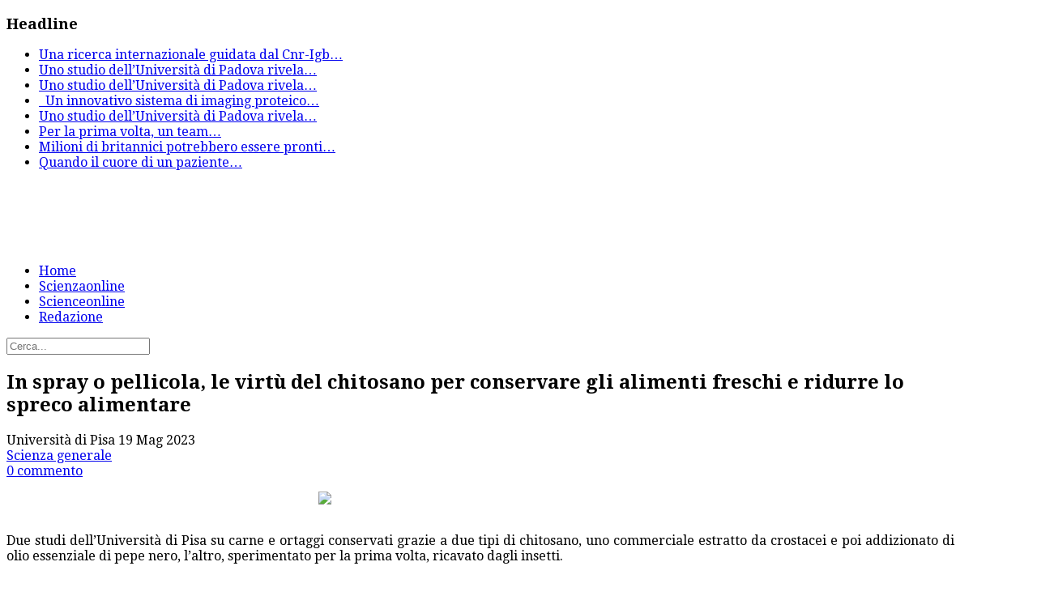

--- FILE ---
content_type: text/html; charset=utf-8
request_url: https://www.scienzeonline.net/scienza-generale/item/4095-in-spray-o-pellicola,-le-virt%EF%BF%BD%EF%BF%BD-del-chitosano-per-conservare-gli-alimenti-freschi-e-ridurre-lo-spreco-alimentare.html
body_size: 12424
content:
<!DOCTYPE html>
<!--[if lt IE 7]>      <html class="no-js lt-ie9 lt-ie8 lt-ie7"  lang="it-it"> <![endif]-->
<!--[if IE 7]>         <html class="no-js lt-ie9 lt-ie8"  lang="it-it"> <![endif]-->
<!--[if IE 8]>         <html class="no-js lt-ie9"  lang="it-it"> <![endif]-->
<!--[if gt IE 8]><!--> <html class="no-js" lang="it-it"> <!--<![endif]-->
    <head>
        <meta http-equiv="X-UA-Compatible" content="IE=edge,chrome=1">
        <base href="https://www.scienzeonline.net/scienza-generale/item/4095-in-spray-o-pellicola,-le-virt%EF%BF%BD%EF%BF%BD-del-chitosano-per-conservare-gli-alimenti-freschi-e-ridurre-lo-spreco-alimentare.html" />
	<meta http-equiv="content-type" content="text/html; charset=utf-8" />
	<meta name="robots" content="max-image-preview:large" />
	<meta name="author" content="Università di Pisa" />
	<meta name="twitter:card" content="summary" />
	<meta name="twitter:title" content="In spray o pellicola, le virtù del chitosano per conservare gli alimenti freschi e ridurre lo spreco alimentare" />
	<meta name="twitter:description" content="Due studi dell’Università di Pisa su carne e ortaggi conservati grazie a due tipi di chitosano, uno commerciale estratto da crostacei e poi addizionato di olio essenziale di pepe nero, l’altro, sperim..." />
	<meta name="viewport" content="width=device-width, initial-scale=1.0" />
	<meta name="description" content="Due studi dell’Università di Pisa su carne e ortaggi conservati grazie a due tipi di chitosano, uno commerciale estratto da crostacei e poi addizionat..." />
	<meta name="generator" content="Joomla! - Open Source Content Management" />
	<title>In spray o pellicola, le virtù del chitosano per conservare gli alimenti freschi e ridurre lo spreco alimentare</title>
	<link href="/scienza-generale/item/4095-in-spray-o-pellicola,-le-virtù-del-chitosano-per-conservare-gli-alimenti-freschi-e-ridurre-lo-spreco-alimentare.html" rel="canonical" />
	<link href="/templates/ts_newsline/favicon.ico" rel="shortcut icon" type="image/vnd.microsoft.icon" />
	<link href="https://cdnjs.cloudflare.com/ajax/libs/magnific-popup.js/1.1.0/magnific-popup.min.css" rel="stylesheet" type="text/css" />
	<link href="https://cdnjs.cloudflare.com/ajax/libs/simple-line-icons/2.4.1/css/simple-line-icons.min.css" rel="stylesheet" type="text/css" />
	<link href="/templates/ts_newsline/css/k2.css?v=2.15" rel="stylesheet" type="text/css" />
	<link href="https://www.scienzeonline.net//plugins/content/bt_socialshare/assets/bt_socialshare.css" rel="stylesheet" type="text/css" />
	<link href="/templates/ts_newsline/css/bootstrap.min.css" rel="stylesheet" type="text/css" />
	<link href="/templates/ts_newsline/css/bootstrap-responsive.min.css" rel="stylesheet" type="text/css" />
	<link href="/templates/ts_newsline/css/font-awesome.css" rel="stylesheet" type="text/css" />
	<link href="//fonts.googleapis.com/css?family=Droid+Serif:400,700" rel="stylesheet" type="text/css" />
	<link href="/templates/ts_newsline/css/mobile-menu.css" rel="stylesheet" type="text/css" />
	<link href="/templates/ts_newsline/css/template.css" rel="stylesheet" type="text/css" />
	<link href="/templates/ts_newsline/css/presets/preset2.css" rel="stylesheet" type="text/css" />
	<link href="/modules/mod_news_show_sp2/assets/css/mod_news_show_sp2.css" rel="stylesheet" type="text/css" />
	<link href="/media/com_acymailing/css/module_default.css?v=1469717086" rel="stylesheet" type="text/css" />
	<link href="/components/com_roksprocket/layouts/headlines/themes/default/headlines.css" rel="stylesheet" type="text/css" />
	<style type="text/css">

                        /* K2 - Magnific Popup Overrides */
                        .mfp-iframe-holder {padding:10px;}
                        .mfp-iframe-holder .mfp-content {max-width:100%;width:100%;height:100%;}
                        .mfp-iframe-scaler iframe {background:#fff;padding:10px;box-sizing:border-box;box-shadow:none;}
                    .container{max-width:1170px}body, p{font-family:'Droid Serif';}h1, h2, h3, h4{font-family:'Droid Serif';}
#sp-header-wrapper{padding: 0 !important; }

#sp-menu-wrapper{padding: 0 !important; }

#sp-main-body-wrapper{background: rgba(246, 180, 74, 0) !important; padding: 0 !important; }

#sp-header-wrapper{padding: 0 !important; }

#sp-menu-wrapper{padding: 0 !important; }

#sp-main-body-wrapper{background: rgba(246, 180, 74, 0) !important; padding: 0 !important; }

#sp-header-wrapper{padding: 0 !important; }

#sp-menu-wrapper{padding: 0 !important; }

#sp-main-body-wrapper{background: rgba(246, 180, 74, 0) !important; padding: 0 !important; }

#sp-bottom-wrapper{padding: 0 !important; }

#sp-footer-wrapper{padding: 0 !important; }

	</style>
	<script type="application/json" class="joomla-script-options new">{"csrf.token":"a38d78bb37ef1880243f1f8606f5da07","system.paths":{"root":"","base":""}}</script>
	<script src="/media/jui/js/jquery.min.js?d367a1ce012aadfee02246b9ead8b7c2" type="text/javascript"></script>
	<script src="/media/jui/js/jquery-noconflict.js?d367a1ce012aadfee02246b9ead8b7c2" type="text/javascript"></script>
	<script src="/media/jui/js/jquery-migrate.min.js?d367a1ce012aadfee02246b9ead8b7c2" type="text/javascript"></script>
	<script src="https://cdnjs.cloudflare.com/ajax/libs/magnific-popup.js/1.1.0/jquery.magnific-popup.min.js" type="text/javascript"></script>
	<script src="/media/k2/assets/js/k2.frontend.js?v=2.15&sitepath=/" type="text/javascript"></script>
	<script src="https://www.google.com/recaptcha/api.js?onload=onK2RecaptchaLoaded&render=explicit" type="text/javascript"></script>
	<script src="/plugins/system/helix/js/jquery-noconflict.js" type="text/javascript"></script>
	<script src="/media/jui/js/bootstrap.min.js?d367a1ce012aadfee02246b9ead8b7c2" type="text/javascript"></script>
	<script src="/plugins/system/helix/js/modernizr-2.6.2.min.js" type="text/javascript"></script>
	<script src="/plugins/system/helix/js/helix.core.js" type="text/javascript"></script>
	<script src="/plugins/system/helix/js/menu.js" type="text/javascript"></script>
	<script src="/templates/ts_newsline/js/main.js" type="text/javascript"></script>
	<script src="/templates/ts_newsline/js/jquery.placeholder.js" type="text/javascript"></script>
	<script src="/media/com_acymailing/js/acymailing_module.js?v=550" type="text/javascript" async="async"></script>
	<script src="/media/system/js/mootools-core.js?d367a1ce012aadfee02246b9ead8b7c2" type="text/javascript"></script>
	<script src="/media/system/js/core.js?d367a1ce012aadfee02246b9ead8b7c2" type="text/javascript"></script>
	<script src="/components/com_roksprocket/assets/js/mootools-mobile.js" type="text/javascript"></script>
	<script src="/components/com_roksprocket/assets/js/rokmediaqueries.js" type="text/javascript"></script>
	<script src="/components/com_roksprocket/assets/js/roksprocket.js" type="text/javascript"></script>
	<script src="/components/com_roksprocket/layouts/headlines/themes/default/headlines.js" type="text/javascript"></script>
	<script type="text/javascript">

                                function onK2RecaptchaLoaded() {
                                    grecaptcha.render("recaptcha", {
                                        "sitekey": "nicola@2017",
                                        "theme": "light"
                                    });
                                }
                            spnoConflict(function($){

					function mainmenu() {
						$('.sp-menu').spmenu({
							startLevel: 0,
							direction: 'ltr',
							initOffset: {
								x: 0,
								y: 0
							},
							subOffset: {
								x: 0,
								y: 10
							},
							center: 0
						});
			}

			mainmenu();

			$(window).on('resize',function(){
				mainmenu();
			});


			});	if(typeof acymailing == 'undefined'){
					var acymailing = Array();
				}
				acymailing['NAMECAPTION'] = 'Name';
				acymailing['NAME_MISSING'] = 'Please enter your name';
				acymailing['EMAILCAPTION'] = 'E-mail';
				acymailing['VALID_EMAIL'] = 'Please enter a valid e-mail address';
				acymailing['ACCEPT_TERMS'] = 'Please check the Terms and Conditions';
				acymailing['CAPTCHA_MISSING'] = 'The captcha is invalid, please try again';
				acymailing['NO_LIST_SELECTED'] = 'Please select the lists you want to subscribe to';
		if (typeof RokSprocket == 'undefined') RokSprocket = {};
Object.merge(RokSprocket, {
	SiteURL: 'https://www.scienzeonline.net/',
	CurrentURL: 'https://www.scienzeonline.net/',
	AjaxURL: 'https://www.scienzeonline.net/index.php?option=com_roksprocket&amp;task=ajax&amp;format=raw&amp;ItemId=332'
});
window.addEvent('domready', function(){
		RokSprocket.instances.headlines = new RokSprocket.Headlines();
});
window.addEvent('domready', function(){
	RokSprocket.instances.headlines.attach(168, '{"accordion":1,"autoplay":"1","delay":"5"}');
});
window.addEvent('load', function(){
   var overridden = false;
   if (!overridden && window.G5 && window.G5.offcanvas){
       var mod = document.getElement('[data-headlines="168"]');
       mod.addEvents({
           touchstart: function(){ window.G5.offcanvas.detach(); },
           touchend: function(){ window.G5.offcanvas.attach(); }
       });
       overridden = true;
   };
});

	</script>
	<script type="application/x-k2-headers">
{"Last-Modified": "Thu, 18 May 2023 14:46:56 GMT", "ETag": "09698a387446ba44955d445d2a0fb077"}
	</script>
	<script type="application/ld+json">

                {
                    "@context": "https://schema.org",
                    "@type": "Article",
                    "mainEntityOfPage": {
                        "@type": "WebPage",
                        "@id": "https://www.scienzeonline.net/scienza-generale/item/4095-in-spray-o-pellicola,-le-virtù-del-chitosano-per-conservare-gli-alimenti-freschi-e-ridurre-lo-spreco-alimentare.html"
                    },
                    "url": "https://www.scienzeonline.net/scienza-generale/item/4095-in-spray-o-pellicola,-le-virtù-del-chitosano-per-conservare-gli-alimenti-freschi-e-ridurre-lo-spreco-alimentare.html",
                    "headline": "In spray o pellicola, le virtù del chitosano per conservare gli alimenti freschi e ridurre lo spreco alimentare",
                    "datePublished": "2023-05-19T08:38:46+00:00",
                    "dateModified": "2023-05-18T14:46:56+00:00",
                    "author": {
                        "@type": "Person",
                        "name": "Università di Pisa ",
                        "url": "https://www.scienzeonline.net/"
                    },
                    "publisher": {
                        "@type": "Organization",
                        "name": "Scienzaonline.com",
                        "url": "https://www.scienzeonline.net/",
                        "logo": {
                            "@type": "ImageObject",
                            "name": "Scienzaonline.com",
                            "width": "",
                            "height": "",
                            "url": "https://www.scienzeonline.net/"
                        }
                    },
                    "articleSection": "https://www.scienzeonline.net/scienza-generale.html",
                    "keywords": "",
                    "description": "Due studi dell’Università di Pisa su carne e ortaggi conservati grazie a due tipi di chitosano, uno commerciale estratto da crostacei e poi addizionato di olio essenziale di pepe nero, l’altro, sperimentato per la prima volta, ricavato dagli insetti. Del tutto naturale, edibile e biodegradabile, il chitosano è al centro di due studi dell’Università di Pisa pubblicati sulle riviste Foods e Scientific Reports che indagano le potenzialità di questo biopolimero per conservare gli alimenti freschi e ridurre lo spreco alimentare. Nel caso dello studio su Foods, la sperimentazione ha riguardato dei piccoli hamburger di carne bovina che sono stati rivestiti con una soluzione di chitosano commerciale, ricavato da crostacei, alla quale sono stati aggiunti diversi oli essenziali. Dopo sette giorni di conservazione, è emerso che il chitosano arricchito con olio essenziale di pepe nero (Piper nigrum) è riuscito meglio degli altri a mantenere le caratteristiche organolettiche della carne e un aspetto brillante e fresco degli hamburger.",
                    "articleBody": "Due studi dell’Università di Pisa su carne e ortaggi conservati grazie a due tipi di chitosano, uno commerciale estratto da crostacei e poi addizionato di olio essenziale di pepe nero, l’altro, sperimentato per la prima volta, ricavato dagli insetti. Del tutto naturale, edibile e biodegradabile, il chitosano è al centro di due studi dell’Università di Pisa pubblicati sulle riviste Foods e Scientific Reports che indagano le potenzialità di questo biopolimero per conservare gli alimenti freschi e ridurre lo spreco alimentare. Nel caso dello studio su Foods, la sperimentazione ha riguardato dei piccoli hamburger di carne bovina che sono stati rivestiti con una soluzione di chitosano commerciale, ricavato da crostacei, alla quale sono stati aggiunti diversi oli essenziali. Dopo sette giorni di conservazione, è emerso che il chitosano arricchito con olio essenziale di pepe nero (Piper nigrum) è riuscito meglio degli altri a mantenere le caratteristiche organolettiche della carne e un aspetto brillante e fresco degli hamburger. “L’applicazione di un polimero naturale ed edibile quale il chitosano, addizionato con olio essenziale di pepe nero ha permesso di prolungare la durata di conservazione della carne mantenendo le sue proprietà organolettiche senza modificarne il colore ma anzi rendendo l’alimento più attraente per i consumatori”, ha detto la professoressa Annamaria Ranieri dell’Ateneo pisano. Per lo studio su Scientific Reports, il team dell’Ateneo pisano ha utilizzato per la prima volta chitosano ricavato da insetti, per rivestire mediante immersione o spray dei pomodori poi conservati per trenta giorni a temperatura ambiente o a 4° gradi centigradi. Il chitosano estratto dagli insetti ha dimostrato di avere le stesse prestazioni di quello commerciale ricavato dai crostacei, anzi, in alcuni casi, addirittura superiori, preservando più efficacemente i principi nutritivi dei pomodori in termini di antiossidanti come fenoli e flavonoidi. “L’estrazione del chitosano a partire da insetti rappresenta una promettente alternativa a quello tradizionalmente estratto dai crostacei grazie alla crescente disponibilità di biomassa proveniente dagli allevamenti di insetti che si stanno sviluppando a livello mondiale – dice la professoressa Antonella Castagna dell’Università di Pisa - Questo tipo di allevamento, soprattutto rivolto alla produzione di proteine per il settore mangimistico, genera scarti che possono essere recuperati per la produzione sostenibile di chitina e chitosano. Dai risultati ottenuti nel nostro lavoro, il chitosano da insetti sembrerebbe avere prestazioni persino superiori a quello commerciale. Pur trattandosi del primo studio condotto utilizzando questa fonte, i risultati ottenuti sono molto incoraggianti, anche se occorrono ulteriori conferme su altri prodotti freschi”. Gli studi su Foods e su Scientific Reports sono stati realizzati da un team interdisciplinare dei dipartimenti di Scienze Agrarie, Ambientali e Agro-ambientali e di Farmacia dell’Università di Pisa e di Scienze dell’Università degli studi della Basilicata. Parte delle ricerche sono il frutto del progetto FEDKITO “FrEsh fooD sustainable pacKaging In The circular econOmy ” finanziato nell’ambito di PRIMA (un programma supportato dall’Unione Europea e dal Ministero dell’Università e della Ricerca) e coordinato dalla professoressa Barbara Conti dell’Ateneo pisano.  "
                }
                
	</script>
	<meta property="og:type" content="website" />
	<meta property="og:title" content="In spray o pellicola, le virtù del chitosano per conservare gli alimenti freschi e ridurre lo spreco alimentare" />
	<meta property="og:url" content="https://www.scienzeonline.net/scienza-generale/item/4095-in-spray-o-pellicola,-le-virtù-del-chitosano-per-conservare-gli-alimenti-freschi-e-ridurre-lo-spreco-alimentare.html" />
	<meta property="og:description" content="
Due studi dell’Università di Pisa su carne e ortaggi conservati grazie a due tipi di chitosano, uno commerciale estratto da crostacei e poi addizionato di olio essenziale di pepe nero, l’altro, sperimentato per la prima volta, ricavato dagli insetti.
Del tutto naturale, edibile e biodegradab" />
	<meta property="og:image" content="https://www.scienzeonline.net/images/fridge.png" />

            
</head>
    <body  class="item subpage  ltr preset2 menu-scienza-generale responsive bg hfeed clearfix">
		<div class="body-innerwrapper">
        <!--[if lt IE 8]>
        <div class="chromeframe alert alert-danger" style="text-align:center">You are using an <strong>outdated</strong> browser. Please <a target="_blank" href="http://browsehappy.com/">upgrade your browser</a> or <a target="_blank" href="http://www.google.com/chromeframe/?redirect=true">activate Google Chrome Frame</a> to improve your experience.</div>
        <![endif]-->
        <section id="sp-top-bar-wrapper" 
                class=" "><div class="container"><div class="row-fluid" id="top-bar">
<div id="sp-top-bar1" class="span9"><div class="module ">	
	<div class="mod-wrapper clearfix">		
					<h3 class="header">			
				<span>Headline</span>			</h3>
								<div class="mod-content clearfix">	
			<div class="mod-inner clearfix">
				<div class="sprocket-headlines navigation-active animation-slideandfade" data-headlines="168">
	<div class="sprocket-headlines-container">
				<ul class="sprocket-headlines-list">
			<li>
	<span class="sprocket-headlines-item active" data-headlines-item>
						<a href="/medicina/item/5164-il-custode-dell-embrione-scoperto-il-ruolo-degli-rna-ultraconservati-nello-sviluppo-precoce.html" class="sprocket-headlines-text">
					
Una ricerca internazionale guidata dal Cnr-Igb<span class="roksprocket-ellipsis">…</span>				</a>
			</span>
</li>
<li>
	<span class="sprocket-headlines-item" data-headlines-item>
						<a href="/scienza-generale/item/5163-oltre-l-istinto-il-paradosso-di-monty-hall-inganna-anche-i-pesci.html" class="sprocket-headlines-text">
					
Uno studio dell’Università di Padova rivela<span class="roksprocket-ellipsis">…</span>				</a>
			</span>
</li>
<li>
	<span class="sprocket-headlines-item" data-headlines-item>
						<a href="/medicina/item/5162-malattie-neurodegenerative-la-terapia-genica-apre-la-strada-a-nuove-cure.html" class="sprocket-headlines-text">
					Uno studio dell’Università di Padova rivela<span class="roksprocket-ellipsis">…</span>				</a>
			</span>
</li>
<li>
	<span class="sprocket-headlines-item" data-headlines-item>
						<a href="/medicina/item/5161-l-impronta-digitale-degli-astrociti-una-nuova-frontiera-per-la-diagnosi-precoce-delle-malattie-cerebrali.html" class="sprocket-headlines-text">
					
 
Un innovativo sistema di imaging proteico<span class="roksprocket-ellipsis">…</span>				</a>
			</span>
</li>
<li>
	<span class="sprocket-headlines-item" data-headlines-item>
						<a href="/ambiente/item/5160-il-respiro-intermittente-dei-fiumi-l-80-dei-corsi-d’acqua-mondiali-non-scorre-tutto-l-anno.html" class="sprocket-headlines-text">
					
Uno studio dell’Università di Padova rivela<span class="roksprocket-ellipsis">…</span>				</a>
			</span>
</li>
<li>
	<span class="sprocket-headlines-item" data-headlines-item>
						<a href="/medicina/item/5159-i-geni-del-virus-dell-herpes-scritti-nel-nostro-dna-una-storia-lunga-millenni.html" class="sprocket-headlines-text">
					
Per la prima volta, un team<span class="roksprocket-ellipsis">…</span>				</a>
			</span>
</li>
<li>
	<span class="sprocket-headlines-item" data-headlines-item>
						<a href="/ambiente/item/5158-il-ritorno-del-pesce-azzurro-perché-i-britannici-sono-pronti-a-dire-addio-al-salmone.html" class="sprocket-headlines-text">
					
Milioni di britannici potrebbero essere pronti<span class="roksprocket-ellipsis">…</span>				</a>
			</span>
</li>
<li>
	<span class="sprocket-headlines-item" data-headlines-item>
						<a href="/medicina/item/5157-arresto-cardiaco-in-ospedale-l’adrenalina-riattiva-il-cuore-in-meno-di-un-minuto.html" class="sprocket-headlines-text">
					
Quando il cuore di un paziente<span class="roksprocket-ellipsis">…</span>				</a>
			</span>
</li>
		</ul>
			</div>
</div>
			</div>
		</div>
	</div>
</div>
<div class="gap"></div>
</div>

<div id="sp-top-bar2" class="span3 visible-desktop"><div class="module ">	
	<div class="mod-wrapper clearfix">		
				<div class="mod-content clearfix">	
			<div class="mod-inner clearfix">
				

<div class="custom"  >
	<p><span class="top-social"> <a class="hasTip" title="Facebook" href="#"><i style="" class="icon-facebook "></i></a> <a class="hasTip" title="Twitter" href="#"><i style="" class="icon-twitter "></i></a> <a class="hasTip" title="Google+" href="#"><i style="" class="icon-google-plus "></i></a> <a class="hasTip" title="Skype" href="#"><i style="" class="icon-skype "></i></a> <a class="hasTip" title="Flickr" href="#"><i style="" class="icon-flickr "></i></a><a class="hasTip" title="RSS" href="#"><i style="" class="icon-rss "></i></a> </span></p></div>
			</div>
		</div>
	</div>
</div>
<div class="gap"></div>
</div>
</div></div></section><header id="sp-header-wrapper" 
                class=" "><div class="container"><div class="row-fluid" id="header">
<div id="sp-logo" class="span4"><div class="logo-wrapper"><a href="/"><img alt="" class="image-logo" src="/images/logo.png" /></a></div></div>

<div id="sp-ad1" class="span8">

<div class="custom"  >
	<script async src="//pagead2.googlesyndication.com/pagead/js/adsbygoogle.js"></script>
<!-- Scienzaonline dx top 468 -->
<ins class="adsbygoogle"
     style="display:inline-block;width:468px;height:60px"
     data-ad-client="ca-pub-1293320912673145"
     data-ad-slot="5422022655"></ins>
<script>
(adsbygoogle = window.adsbygoogle || []).push({});
</script></div>
</div>
</div></div></header><section id="sp-menu-wrapper" 
                class=" "><div class="container"><div class="row-fluid" id="menu">
<div id="sp-menu" class="span9">	


			<div id="sp-main-menu" class="visible-desktop">
				<ul class="sp-menu level-0"><li class="menu-item first  home-icon"><a href="https://www.scienzeonline.net/" class="menu-item first  home-icon" ><span class="menu"><span class="menu-title">Home</span></span></a></li><li class="menu-item"><a href="/scienzaonline.html" class="menu-item" ><span class="menu"><span class="menu-title">Scienzaonline</span></span></a></li><li class="menu-item"><a href="/news-scienceonline.html" class="menu-item" ><span class="menu"><span class="menu-title">Scienceonline</span></span></a></li><li class="menu-item last"><a href="/contatti.html" class="menu-item last" ><span class="menu"><span class="menu-title">Redazione</span></span></a></li></ul>        
			</div>  				
			</div>

<div id="sp-search" class="span3"><div class="module ">	
	<div class="mod-wrapper clearfix">		
				<div class="mod-content clearfix">	
			<div class="mod-inner clearfix">
				
<div class="search">
    <form action="/scienza-generale.html" method="post">
		<input name="searchword" class="input-block-level" id="mod-search-searchword" type="text" placeholder="Cerca..." />
		<input type="hidden" name="task" value="search" />
    	<input type="hidden" name="option" value="com_search" />
    	<input type="hidden" name="Itemid" value="0" />
    	<i class="fa fa-search"></i>
    </form>
</div>
			</div>
		</div>
	</div>
</div>
<div class="gap"></div>
</div>
</div></div></section><section id="sp-main-body-wrapper" 
                class=" "><div class="container"><div class="row-fluid" id="main-body">
<div id="sp-message-area" class="span8"><section id="sp-component-area-wrapper" 
                class=" "><div class="row-fluid" id="component-area">
<div id="sp-component-area" class="span12"><section id="sp-component-wrapper"><div id="sp-component"><div id="system-message-container">
	</div>
<!-- Start K2 Item Layout -->
<span id="startOfPageId4095"></span>

<div id="k2Container" class="itemView">

	<!-- Plugins: BeforeDisplay -->
	
	<!-- K2 Plugins: K2BeforeDisplay -->
	

<!-- Item Body start -->
 <div class="itemBody">

	  <!-- Plugins: BeforeDisplayContent -->
	  
	  <!-- K2 Plugins: K2BeforeDisplayContent -->
	  

			<div class="itemHeader">

			  			  <!-- Item title -->
			  <h2 class="itemTitle">
					
			  	In spray o pellicola, le virtù del chitosano per conservare gli alimenti freschi e ridurre lo spreco alimentare
			  	
			  </h2>
			  
			<div class="itemInfo">


										<!-- Item Author -->
					<span class="itemAuthor">
						<i class="fa fa-user"></i>
												Università di Pisa 											</span>
					
										<!-- Date created -->
					<span class="itemDateCreated">
						<i class="fa fa-clock-o"></i>
						19 Mag 2023					</span>
					

								  <div class="itemLinks">

												<!-- Item category -->
						<div class="itemCategory">
							<i class="fa fa-folder-open-o"></i>
							<a href="/scienza-generale.html">Scienza generale</a>
						</div>
						
					  
					  
						<div class="clr"></div>
				  </div>
				  						

				<div class="pull-right">
					
										<!-- Anchor link to comments below - if enabled -->
						<div class="ItemCommentsLink">
													<i class="fa fa-comments"></i>
							<a href="/scienza-generale/item/4095-in-spray-o-pellicola,-le-virtù-del-chitosano-per-conservare-gli-alimenti-freschi-e-ridurre-lo-spreco-alimentare.html#itemCommentsAnchor">
																	0 commento															</a>
											</div>
									</div>

			</div>
			<!-- Item Info End -->

		  </div>
		  <!-- Header end -->


	  
	   


	  	  	  <!-- Item introtext -->
	  <div class="itemIntroText">
	  	<p><img style="display: block; margin-left: auto; margin-right: auto;" src="/images/fridge.png" width="400" /></p>
<p style="text-align: justify;"><br />Due studi dell’Università di Pisa su carne e ortaggi conservati grazie a due tipi di chitosano, uno commerciale estratto da crostacei e poi addizionato di olio essenziale di pepe nero, l’altro, sperimentato per la prima volta, ricavato dagli insetti.</p>
<p style="text-align: justify;"><br />Del tutto naturale, edibile e biodegradabile, il chitosano è al centro di due studi dell’Università di Pisa pubblicati sulle riviste <a href="https://www.mdpi.com/2304-8158/11/24/3994">Foods</a> e <a href="https://www.nature.com/articles/s41598-023-33587-0">Scientific Reports</a> che indagano le potenzialità di questo biopolimero per conservare gli alimenti freschi e ridurre lo spreco alimentare.</p>
<p style="text-align: justify;">Nel caso dello studio su Foods, la sperimentazione ha riguardato dei piccoli hamburger di carne bovina che sono stati rivestiti con una soluzione di chitosano commerciale, ricavato da crostacei, alla quale sono stati aggiunti diversi oli essenziali. Dopo sette giorni di conservazione, è emerso che il chitosano arricchito con olio essenziale di pepe nero (Piper nigrum) è riuscito meglio degli altri a mantenere le caratteristiche organolettiche della carne e un aspetto brillante e fresco degli hamburger.</p>
	  </div>
	  	  	  <!-- Item fulltext -->
	  <div class="itemFullText">
	  	
<p style="text-align: justify;">“L’applicazione di un polimero naturale ed edibile quale il chitosano, addizionato con olio essenziale di pepe nero ha permesso di prolungare la durata di conservazione della carne mantenendo le sue proprietà organolettiche senza modificarne il colore ma anzi rendendo l’alimento più attraente per i consumatori”, ha detto la professoressa Annamaria Ranieri dell’Ateneo pisano.</p>
<p style="text-align: justify;">Per lo studio su Scientific Reports, il team dell’Ateneo pisano ha utilizzato per la prima volta chitosano ricavato da insetti, per rivestire mediante immersione o spray dei pomodori poi conservati per trenta giorni a temperatura ambiente o a 4° gradi centigradi. Il chitosano estratto dagli insetti ha dimostrato di avere le stesse prestazioni di quello commerciale ricavato dai crostacei, anzi, in alcuni casi, addirittura superiori, preservando più efficacemente i principi nutritivi dei pomodori in termini di antiossidanti come fenoli e flavonoidi.</p>
<p style="text-align: justify;">“L’estrazione del chitosano a partire da insetti rappresenta una promettente alternativa a quello tradizionalmente estratto dai crostacei grazie alla crescente disponibilità di biomassa proveniente dagli allevamenti di insetti che si stanno sviluppando a livello mondiale – dice la professoressa Antonella Castagna dell’Università di Pisa - Questo tipo di allevamento, soprattutto rivolto alla produzione di proteine per il settore mangimistico, genera scarti che possono essere recuperati per la produzione sostenibile di chitina e chitosano. Dai risultati ottenuti nel nostro lavoro, il chitosano da insetti sembrerebbe avere prestazioni persino superiori a quello commerciale. Pur trattandosi del primo studio condotto utilizzando questa fonte, i risultati ottenuti sono molto incoraggianti, anche se occorrono ulteriori conferme su altri prodotti freschi”.</p>
<p style="text-align: justify;">Gli studi su Foods e su Scientific Reports sono stati realizzati da un team interdisciplinare dei dipartimenti di Scienze Agrarie, Ambientali e Agro-ambientali e di Farmacia dell’Università di Pisa e di Scienze dell’Università degli studi della Basilicata. Parte delle ricerche sono il frutto del progetto FEDKITO “FrEsh fooD sustainable pacKaging In The circular econOmy ” finanziato nell’ambito di PRIMA (un programma supportato dall’Unione Europea e dal Ministero dell’Università e della Ricerca) e coordinato dalla professoressa Barbara Conti dell’Ateneo pisano.</p>
<p> </p><div id="fb-root"></div>
				<script>(function(d, s, id) {
				  var js, fjs = d.getElementsByTagName(s)[0];
				  if (d.getElementById(id)) {return;}
				  js = d.createElement(s); js.id = id;
				  js.src = "//connect.facebook.net/it_IT/all.js#xfbml=1";
				  fjs.parentNode.insertBefore(js, fjs);
				}(document, 'script', 'facebook-jssdk'));</script><script src="//platform.twitter.com/widgets.js" type="text/javascript"></script><script type="text/javascript" src="https://apis.google.com/js/plusone.js">{lang: 'it-IT'}</script>	  </div>
	  	  
		<div class="clr"></div>

	  
				<div class="itemContentFooter">

			

						<!-- Item date modified -->
			<span class="itemDateModified">
				Ultima modifica il Giovedì, 18 Maggio 2023 14:46			</span>
			
			<div class="clr"></div>
		</div>
		
	  <!-- Plugins: AfterDisplayContent -->
	  
	  <!-- K2 Plugins: K2AfterDisplayContent -->
	  
	  <div class="clr"></div>
  </div>


<!-- Item Body end -->


		<!-- Item Rating -->
	<div class="itemRatingBlock">
		<span>Vota questo articolo</span>
		<div class="itemRatingForm">
			<ul class="itemRatingList">
				<li class="itemCurrentRating" id="itemCurrentRating4095" style="width:0%;"></li>
				<li><a href="#" rel="4095" title="1 stella su 5" class="one-star">1</a></li>
				<li><a href="#" rel="4095" title="2 stelle su 5" class="two-stars">2</a></li>
				<li><a href="#" rel="4095" title="3 stelle su 5" class="three-stars">3</a></li>
				<li><a href="#" rel="4095" title="4 stelle su 5" class="four-stars">4</a></li>
				<li><a href="#" rel="4095" title="5 stelle su 5" class="five-stars">5</a></li>
			</ul>
			<div id="itemRatingLog4095" class="itemRatingLog">(0 Voti)</div>
			<div class="clr"></div>
		</div>
		<div class="clr"></div>
	</div>
	

	  <div class="itemToolbar pull-right">
		<ul>
						<!-- Font Resizer -->
			<li>
				<span class="itemTextResizerTitle">dimensione font</span>
				<a href="#" id="fontDecrease">
					<span>riduci dimensione font</span>
					<img src="/components/com_k2/images/system/blank.gif" alt="riduci dimensione font" />
				</a>
				<a href="#" id="fontIncrease">
					<span>aumenta la dimensione del font</span>
					<img src="/components/com_k2/images/system/blank.gif" alt="aumenta la dimensione del font" />
				</a>
			</li>
			
						<!-- Print Button -->
			<li>
				<a class="itemPrintLink" rel="nofollow" href="/scienza-generale/item/4095-in-spray-o-pellicola,-le-virtù-del-chitosano-per-conservare-gli-alimenti-freschi-e-ridurre-lo-spreco-alimentare.html?tmpl=component&amp;print=1" onclick="window.open(this.href,'printWindow','width=900,height=600,location=no,menubar=no,resizable=yes,scrollbars=yes'); return false;">
					<span>Stampa</span>
				</a>
			</li>
			
						<!-- Email Button -->
			<li>
				<a class="itemEmailLink" rel="nofollow" href="/component/mailto/?tmpl=component&amp;template=ts_newsline&amp;link=9936d5117a300087bb10e42cdfbcd1d21d25abcb" onclick="window.open(this.href,'emailWindow','width=400,height=350,location=no,menubar=no,resizable=no,scrollbars=no'); return false;">
					<span>Email</span>
				</a>
			</li>
			

			
			

		</ul>
		<div class="clr"></div>
  </div>
	
	<!-- Plugins: AfterDisplayTitle -->
  <div class="bt-social-share bt-social-share-after-title"><div class="bt-social-share-button bt-facebook-share-button"><img class="fb-share" src="https://www.scienzeonline.net//plugins/content/bt_socialshare/assets/share.png" onClick="window.open('http://www.facebook.com/sharer.php?u='+encodeURIComponent('https://www.scienzeonline.net/scienza-generale/item/4095-in-spray-o-pellicola,-le-virtù-del-chitosano-per-conservare-gli-alimenti-freschi-e-ridurre-lo-spreco-alimentare.html')+'&t='+encodeURIComponent('In spray o pellicola, le virtù del chitosano per conservare gli alimenti freschi e ridurre lo spreco alimentare'),'sharer','toolbar=0,status=0,left='+((screen.width/2)-300)+',top='+((screen.height/2)-200)+',width=600,height=360');" href="javascript: void(0)" /></div><div class="bt-social-share-button bt-twitter-button" style="width:80px"><a href="http://twitter.com/share" class="twitter-share-button" 
						  data-via="tripplesworld" 
						  data-url="https://www.scienzeonline.net/scienza-generale/item/4095-in-spray-o-pellicola,-le-virtù-del-chitosano-per-conservare-gli-alimenti-freschi-e-ridurre-lo-spreco-alimentare.html" 
						  data-size="medium"
						  data-lang="it"
						  data-count="horizontal" >Twitter</a></div><div class="bt-social-share-button bt-googleplus-button"><g:plus action="share" href="https://www.scienzeonline.net/scienza-generale/item/4095-in-spray-o-pellicola,-le-virtù-del-chitosano-per-conservare-gli-alimenti-freschi-e-ridurre-lo-spreco-alimentare.html" annotation="bubble" height="20" ></g:plus></div></div>
  <!-- K2 Plugins: K2AfterDisplayTitle -->
  
	<div class="item-sharing">

		 
	</div>

		<!-- Social sharing -->
	<div class="itemSocialSharing">

				<!-- Twitter Button -->
		<div class="itemTwitterButton">
			<a href="https://twitter.com/share" class="twitter-share-button" data-count="horizontal">
				Tweet			</a>
			<script type="text/javascript" src="//platform.twitter.com/widgets.js"></script>
		</div>
		
				<!-- Facebook Button -->
		<div class="itemFacebookButton">
			<div id="fb-root"></div>
			<script type="text/javascript">
				(function(d, s, id) {
				  var js, fjs = d.getElementsByTagName(s)[0];
				  if (d.getElementById(id)) return;
				  js = d.createElement(s); js.id = id;
				  js.src = "//connect.facebook.net/en_US/all.js#xfbml=1";
				  fjs.parentNode.insertBefore(js, fjs);
				}(document, 'script', 'facebook-jssdk'));
			</script>
			<div class="fb-like" data-send="false" data-width="200" data-show-faces="true"></div>
		</div>
		
		
		<div class="clr"></div>
	</div>
	
  

  
  
	
  
	<div class="clr"></div>

 

  
    <!-- Item navigation -->
  <div class="itemNavigation">
  	<span class="itemNavigationTitle">Altro in questa categoria:</span>

				<a class="itemPrevious" href="/scienza-generale/item/4089-dalle-foglie-di-olivo-un-estratto-con-alte-proprietà-nutraceutiche.html">
			&laquo; Dalle foglie di olivo un estratto con alte proprietà nutraceutiche		</a>
		
				<a class="itemNext" href="/scienza-generale/item/4107-uomo-e-orso-una-convivenza-possibile.html">
			Uomo e orso: una convivenza possibile? &raquo;
		</a>
		
  </div>
  
  <!-- Plugins: AfterDisplay -->
  
  <!-- K2 Plugins: K2AfterDisplay -->
  
    <!-- K2 Plugins: K2CommentsBlock -->
    
   <!-- Item comments -->
  <a name="itemCommentsAnchor" id="itemCommentsAnchor"></a>

  <div class="itemComments">

	  
	  
			  <!-- Item comments form -->
	  <div class="itemCommentsForm">
	  	
<h3>Lascia un commento</h3>

<p class="itemCommentsFormNotes">
		Assicurati di aver digitato tutte le informazioni richieste, evidenziate da un asterisco (*). Non è consentito codice HTML.	</p>

<form action="/index.php" method="post" id="comment-form" class="form-validate">
	<div class="ts-form">

		<div class="controls">
				<input type="text" name="userName" id="userName" value="inserisci il tuo nome..." onblur="if(this.value=='') this.value='inserisci il tuo nome...';" onfocus="if(this.value=='inserisci il tuo nome...') this.value='';" />
		</div>
		
		<div class="controls">
			<input type="text" name="commentEmail" id="commentEmail" value="inserisci il tuo indirizzo e-mail..." onblur="if(this.value=='') this.value='inserisci il tuo indirizzo e-mail...';" onfocus="if(this.value=='inserisci il tuo indirizzo e-mail...') this.value='';" />
		</div>
		
		<div class="controls">
			<input type="text" name="commentURL" id="commentURL" value="inserisci l'URL del tuo sito"  onblur="if(this.value=='') this.value='inserisci l'URL del tuo sito';" onfocus="if(this.value=='inserisci l'URL del tuo sito') this.value='';" />
		</div>

		<div class="controls">
			<textarea rows="12" cols="10" onblur="if(this.value=='') this.value='scrivi il tuo messaggio qui...';" onfocus="if(this.value=='scrivi il tuo messaggio qui...') this.value='';" name="commentText" id="commentText">scrivi il tuo messaggio qui...</textarea>
		</div>
		
		<div>

						<label class="formRecaptcha">Digita le parole che vedi qui sotto</label>
			<div id="recaptcha"></div>
						
			<input type="submit" class="btn btn-primary" id="submitCommentButton" value="Invia il commento" />
		</div>
	</div>
	<span id="formLog"></span>

	<input type="hidden" name="option" value="com_k2" />
	<input type="hidden" name="view" value="item" />
	<input type="hidden" name="task" value="comment" />
	<input type="hidden" name="itemID" value="4095" />
	<input type="hidden" name="a38d78bb37ef1880243f1f8606f5da07" value="1" /></form>
	  </div>
	  
	  
  </div>
  
		<div class="itemBackToTop">
		<a class="k2Anchor" href="/scienza-generale/item/4095-in-spray-o-pellicola,-le-virtù-del-chitosano-per-conservare-gli-alimenti-freschi-e-ridurre-lo-spreco-alimentare.html#startOfPageId4095">
			Torna in alto		</a>
	</div>
	
	<div class="clr"></div>
</div>
<!-- End K2 Item Layout -->

<!-- JoomlaWorks "K2" (v2.15) | Learn more about K2 at https://getk2.org --></div></section></div>
</div></section></div>

<aside id="sp-right" class="span4"><div class="module ">	
	<div class="mod-wrapper clearfix">		
					<h3 class="header">			
				<span>Partner</span>			</h3>
								<div class="mod-content clearfix">	
			<div class="mod-inner clearfix">
				

<div class="custom"  >
	<p><a title="http://www.isipu.org/" href="http://www.isipu.org/" target="_blank" rel="noopener noreferrer">http://www.isipu.org/<br /></a><a title="https://scienzaonline.com/" href="https://scienzaonline.com/" target="_blank" rel="noopener noreferrer">https://scienzaonline.com/<br /></a><a title="https://paleofox.com" href="https://paleofox.com/" target="_blank" rel="noopener noreferrer">https://paleofox.com</a></p></div>
			</div>
		</div>
	</div>
</div>
<div class="gap"></div>
<div class="module ">	
	<div class="mod-wrapper clearfix">		
				<div class="mod-content clearfix">	
			<div class="mod-inner clearfix">
				

<div class="custom"  >
	<script async src="//pagead2.googlesyndication.com/pagead/js/adsbygoogle.js"></script>
<!-- Scienzaonline verticale dx -->
<ins class="adsbygoogle"
     style="display:inline-block;width:300px;height:1050px"
     data-ad-client="ca-pub-1293320912673145"
     data-ad-slot="5221754243"></ins>
<script>
(adsbygoogle = window.adsbygoogle || []).push({});
</script></div>
			</div>
		</div>
	</div>
</div>
<div class="gap"></div>
<div class="module  title">	
	<div class="mod-wrapper clearfix">		
					<h3 class="header">			
				<span>Calendario</span>			</h3>
			<span class="sp-badge  title"></span>					<div class="mod-content clearfix">	
			<div class="mod-inner clearfix">
				
<div id="k2ModuleBox140" class="k2CalendarBlock  title">
    <table class="calendar">
<tr>
<td class="calendarNavMonthPrev"><a class="calendarNavLink" href="/index.php?option=com_k2&amp;view=itemlist&amp;task=calendar&amp;month=9&amp;year=2023&amp;Itemid=345">&laquo;</a></td>
<td class="calendarCurrentMonth" colspan="5">Ottobre 2023</td>
<td class="calendarNavMonthNext"><a class="calendarNavLink" href="/index.php?option=com_k2&amp;view=itemlist&amp;task=calendar&amp;month=11&amp;year=2023&amp;Itemid=345">&raquo;</a></td>
</tr>
<tr>
<td class="calendarDayName" style="width:14%">Lun</td>
<td class="calendarDayName" style="width:14%">Mar</td>
<td class="calendarDayName" style="width:14%">Mer</td>
<td class="calendarDayName" style="width:14%">Gio</td>
<td class="calendarDayName" style="width:14%">Ven</td>
<td class="calendarDayName" style="width:14%">Sab</td>
<td class="calendarDayName" style="width:14%">Dom</td>
</tr>
<tr>
<td class="calendarDateEmpty">&nbsp;</td>
<td class="calendarDateEmpty">&nbsp;</td>
<td class="calendarDateEmpty">&nbsp;</td>
<td class="calendarDateEmpty">&nbsp;</td>
<td class="calendarDateEmpty">&nbsp;</td>
<td class="calendarDateEmpty">&nbsp;</td>
<td class="calendarDate">1</td>
</tr>
<tr>
<td class="calendarDateLinked"><a href="/medicina/sessuologia/itemlist/date/2023/10/2.html">2</a></td>
<td class="calendarDate">3</td>
<td class="calendarDate">4</td>
<td class="calendarDateLinked"><a href="/medicina/sessuologia/itemlist/date/2023/10/5.html">5</a></td>
<td class="calendarDate">6</td>
<td class="calendarDate">7</td>
<td class="calendarDate">8</td>
</tr>
<tr>
<td class="calendarDateLinked"><a href="/medicina/sessuologia/itemlist/date/2023/10/9.html">9</a></td>
<td class="calendarDateLinked"><a href="/medicina/sessuologia/itemlist/date/2023/10/10.html">10</a></td>
<td class="calendarDate">11</td>
<td class="calendarDateLinked"><a href="/medicina/sessuologia/itemlist/date/2023/10/12.html">12</a></td>
<td class="calendarDate">13</td>
<td class="calendarDate">14</td>
<td class="calendarDate">15</td>
</tr>
<tr>
<td class="calendarDateLinked"><a href="/medicina/sessuologia/itemlist/date/2023/10/16.html">16</a></td>
<td class="calendarDate">17</td>
<td class="calendarDate">18</td>
<td class="calendarDate">19</td>
<td class="calendarDateLinked"><a href="/medicina/sessuologia/itemlist/date/2023/10/20.html">20</a></td>
<td class="calendarDateLinked"><a href="/medicina/sessuologia/itemlist/date/2023/10/21.html">21</a></td>
<td class="calendarDate">22</td>
</tr>
<tr>
<td class="calendarDateLinked"><a href="/medicina/sessuologia/itemlist/date/2023/10/23.html">23</a></td>
<td class="calendarDateLinked"><a href="/medicina/sessuologia/itemlist/date/2023/10/24.html">24</a></td>
<td class="calendarDateLinked"><a href="/medicina/sessuologia/itemlist/date/2023/10/25.html">25</a></td>
<td class="calendarDate">26</td>
<td class="calendarDateLinked"><a href="/medicina/sessuologia/itemlist/date/2023/10/27.html">27</a></td>
<td class="calendarDateLinked"><a href="/medicina/sessuologia/itemlist/date/2023/10/28.html">28</a></td>
<td class="calendarDate">29</td>
</tr>
<tr>
<td class="calendarDateLinked"><a href="/medicina/sessuologia/itemlist/date/2023/10/30.html">30</a></td>
<td class="calendarDateLinked"><a href="/medicina/sessuologia/itemlist/date/2023/10/31.html">31</a></td>
<td class="calendarDateEmpty">&nbsp;</td>
<td class="calendarDateEmpty">&nbsp;</td>
<td class="calendarDateEmpty">&nbsp;</td>
<td class="calendarDateEmpty">&nbsp;</td>
<td class="calendarDateEmpty">&nbsp;</td>
</tr>
</table>
    <div class="clr"></div>
</div>
			</div>
		</div>
	</div>
</div>
<div class="gap"></div>
<div class="module  title">	
	<div class="mod-wrapper clearfix">		
					<h3 class="header">			
				<span>Archivio</span>			</h3>
			<span class="sp-badge  title"></span>					<div class="mod-content clearfix">	
			<div class="mod-inner clearfix">
				
<div id="k2ModuleBox141" class="k2ArchivesBlock  title">
    <ul>
                <li>
            <a href="/medicina/sessuologia/itemlist/date/2026/1.html">
                Gennaio 2026                            </a>
        </li>
                <li>
            <a href="/medicina/sessuologia/itemlist/date/2025/12.html">
                Dicembre 2025                            </a>
        </li>
                <li>
            <a href="/medicina/sessuologia/itemlist/date/2025/11.html">
                Novembre 2025                            </a>
        </li>
                <li>
            <a href="/medicina/sessuologia/itemlist/date/2025/10.html">
                Ottobre 2025                            </a>
        </li>
                <li>
            <a href="/medicina/sessuologia/itemlist/date/2025/9.html">
                Settembre 2025                            </a>
        </li>
                <li>
            <a href="/medicina/sessuologia/itemlist/date/2025/8.html">
                Agosto 2025                            </a>
        </li>
                <li>
            <a href="/medicina/sessuologia/itemlist/date/2025/7.html">
                Luglio 2025                            </a>
        </li>
                <li>
            <a href="/medicina/sessuologia/itemlist/date/2025/6.html">
                Giugno 2025                            </a>
        </li>
                <li>
            <a href="/medicina/sessuologia/itemlist/date/2025/5.html">
                Maggio 2025                            </a>
        </li>
                <li>
            <a href="/medicina/sessuologia/itemlist/date/2025/4.html">
                Aprile 2025                            </a>
        </li>
                <li>
            <a href="/medicina/sessuologia/itemlist/date/2025/3.html">
                Marzo 2025                            </a>
        </li>
                <li>
            <a href="/medicina/sessuologia/itemlist/date/2025/2.html">
                Febbraio 2025                            </a>
        </li>
            </ul>
</div>
			</div>
		</div>
	</div>
</div>
<div class="gap"></div>
<div class="module  title">	
	<div class="mod-wrapper clearfix">		
					<h3 class="header">			
				<span>Tags</span>			</h3>
			<span class="sp-badge  title"></span>					<div class="mod-content clearfix">	
			<div class="mod-inner clearfix">
				
<div id="k2ModuleBox139" class="k2TagCloudBlock  title">
            <a href="/medicina/sessuologia/itemlist/tag/Agenzia Spaziale Europea.html" style="font-size:89%" title="2 articoli taggati con Agenzia Spaziale Europea">
        Agenzia Spaziale Europea    </a>
                <a href="/medicina/sessuologia/itemlist/tag/Agenzia Spaziale Italiana.html" style="font-size:115%" title="4 articoli taggati con Agenzia Spaziale Italiana">
        Agenzia Spaziale Italiana    </a>
                <a href="/medicina/sessuologia/itemlist/tag/ambiente.html" style="font-size:89%" title="2 articoli taggati con ambiente">
        ambiente    </a>
                <a href="/medicina/sessuologia/itemlist/tag/ASI.html" style="font-size:300%" title="18 articoli taggati con ASI">
        ASI    </a>
                <a href="/medicina/sessuologia/itemlist/tag/astronauta.html" style="font-size:115%" title="4 articoli taggati con astronauta">
        astronauta    </a>
                <a href="/medicina/sessuologia/itemlist/tag/AstroSamantha.html" style="font-size:155%" title="7 articoli taggati con AstroSamantha">
        AstroSamantha    </a>
                <a href="/medicina/sessuologia/itemlist/tag/BioMetano dai rifiuti organici.html" style="font-size:89%" title="2 articoli taggati con BioMetano dai rifiuti organici">
        BioMetano dai rifiuti organici    </a>
                <a href="/medicina/sessuologia/itemlist/tag/brain.html" style="font-size:102%" title="3 articoli taggati con brain">
        brain    </a>
                <a href="/medicina/sessuologia/itemlist/tag/Casa della Memoria e della Storia di Roma.html" style="font-size:102%" title="3 articoli taggati con Casa della Memoria e della Storia di Roma">
        Casa della Memoria e della Storia di Roma    </a>
                <a href="/medicina/sessuologia/itemlist/tag/cometa.html" style="font-size:89%" title="2 articoli taggati con cometa">
        cometa    </a>
                <a href="/medicina/sessuologia/itemlist/tag/Commissione Europea.html" style="font-size:102%" title="3 articoli taggati con Commissione Europea">
        Commissione Europea    </a>
                <a href="/medicina/sessuologia/itemlist/tag/Edible insects.html" style="font-size:155%" title="7 articoli taggati con Edible insects">
        Edible insects    </a>
                <a href="/medicina/sessuologia/itemlist/tag/entomophagy.html" style="font-size:155%" title="7 articoli taggati con entomophagy">
        entomophagy    </a>
                <a href="/medicina/sessuologia/itemlist/tag/ESA.html" style="font-size:208%" title="11 articoli taggati con ESA">
        ESA    </a>
                <a href="/medicina/sessuologia/itemlist/tag/European Commission.html" style="font-size:128%" title="5 articoli taggati con European Commission">
        European Commission    </a>
                <a href="/medicina/sessuologia/itemlist/tag/FUTURA.html" style="font-size:115%" title="4 articoli taggati con FUTURA">
        FUTURA    </a>
                <a href="/medicina/sessuologia/itemlist/tag/Genital Stretching and AIDS/HIV in Africa.html" style="font-size:89%" title="2 articoli taggati con Genital Stretching and AIDS/HIV in Africa">
        Genital Stretching and AIDS/HIV in Africa    </a>
                <a href="/medicina/sessuologia/itemlist/tag/inquinamento.html" style="font-size:102%" title="3 articoli taggati con inquinamento">
        inquinamento    </a>
                <a href="/medicina/sessuologia/itemlist/tag/Insects.html" style="font-size:155%" title="7 articoli taggati con Insects">
        Insects    </a>
                <a href="/medicina/sessuologia/itemlist/tag/ISPRA.html" style="font-size:102%" title="3 articoli taggati con ISPRA">
        ISPRA    </a>
                <a href="/medicina/sessuologia/itemlist/tag/ISS.html" style="font-size:102%" title="3 articoli taggati con ISS">
        ISS    </a>
                <a href="/medicina/sessuologia/itemlist/tag/Italia.html" style="font-size:102%" title="3 articoli taggati con Italia">
        Italia    </a>
                <a href="/medicina/sessuologia/itemlist/tag/mostra fotografica.html" style="font-size:102%" title="3 articoli taggati con mostra fotografica">
        mostra fotografica    </a>
                <a href="/medicina/sessuologia/itemlist/tag/NASA.html" style="font-size:115%" title="4 articoli taggati con NASA">
        NASA    </a>
                <a href="/medicina/sessuologia/itemlist/tag/Rosetta.html" style="font-size:102%" title="3 articoli taggati con Rosetta">
        Rosetta    </a>
                <a href="/medicina/sessuologia/itemlist/tag/Samantha Cristoforetti.html" style="font-size:181%" title="9 articoli taggati con Samantha Cristoforetti">
        Samantha Cristoforetti    </a>
                <a href="/medicina/sessuologia/itemlist/tag/satelliti.html" style="font-size:102%" title="3 articoli taggati con satelliti">
        satelliti    </a>
                <a href="/medicina/sessuologia/itemlist/tag/spazio.html" style="font-size:115%" title="4 articoli taggati con spazio">
        spazio    </a>
                <a href="/medicina/sessuologia/itemlist/tag/Spazio.html" style="font-size:115%" title="4 articoli taggati con Spazio">
        Spazio    </a>
                <a href="/medicina/sessuologia/itemlist/tag/Stazione Spaziale Internazionale.html" style="font-size:102%" title="3 articoli taggati con Stazione Spaziale Internazionale">
        Stazione Spaziale Internazionale    </a>
            <div class="clr"></div>
</div>
			</div>
		</div>
	</div>
</div>
<div class="gap"></div>
</aside>
</div></div></section><section id="sp-bottom-wrapper" 
                class=" "><div class="container"><div class="row-fluid" id="bottom">
<div id="sp-bottom1" class="span3"><div class="module ">	
	<div class="mod-wrapper-flat clearfix">		
				

<div class="custom"  >
	<p> <img src="/images/image_home/logo_footer_scienza.png" alt="" /></p>
<p>Scienzaonline con sottotitolo Sciencenew  - Periodico<br />Autorizzazioni del Tribunale di Roma – diffusioni:<br />telematica quotidiana 229/2006 del 08/06/2006<br />mensile per mezzo stampa 293/2003 del 07/07/2003<br />Scienceonline, Autorizzazione del Tribunale di Roma 228/2006 del 29/05/06<br />Pubblicato a Roma – Via A. De Viti de Marco, 50 – Direttore Responsabile Guido Donati</p>
<p><span class="footer-social"> <a class="hasTip" title="Facebook" href="#"><i style="" class="icon-facebook "></i></a> <a class="hasTip" title="Twitter" href="#"><i style="" class="icon-twitter "></i></a> <a class="hasTip" title="Google+" href="#"><i style="" class="icon-google-plus "></i></a> <a class="hasTip" title="Skype" href="#"><i style="" class="icon-skype "></i></a> <a class="hasTip" title="Flickr" href="#"><i style="" class="icon-flickr "></i></a><a class="hasTip" title="RSS" href="#"><i style="" class="icon-rss "></i></a> </span></p></div>
	</div>
</div>
<div class="gap"></div>
<div class="module ">	
	<div class="mod-wrapper-flat clearfix">		
				<div class="acymailing_module" id="acymailing_module_formAcymailing74281">
	<div class="acymailing_fulldiv" id="acymailing_fulldiv_formAcymailing74281"  >
		<form id="formAcymailing74281" action="/scienza-generale.html" onsubmit="return submitacymailingform('optin','formAcymailing74281')" method="post" name="formAcymailing74281"  >
		<div class="acymailing_module_form" >
									<div class="acymailing_form">
					<p class="onefield fieldacyemail" id="field_email_formAcymailing74281">								<span class="acyfield_email"><input id="user_email_formAcymailing74281"  onfocus="if(this.value == 'E-mail') this.value = '';" onblur="if(this.value=='') this.value='E-mail';" class="inputbox" type="text" name="user[email]" style="width:92%" value="E-mail" /></span>
							</p>
					<p class="acysubbuttons">
												<input class="button subbutton btn btn-primary" type="submit" value="Subscribe" name="Submit" onclick="try{ return submitacymailingform('optin','formAcymailing74281'); }catch(err){alert('The form could not be submitted '+err);return false;}"/>
											</p>
				</div>
						<input type="hidden" name="ajax" value="0"/>
			<input type="hidden" name="ctrl" value="sub"/>
			<input type="hidden" name="task" value="notask"/>
			<input type="hidden" name="redirect" value="https%3A%2F%2Fwww.scienzeonline.net%2Fscienza-generale%2Fitem%2F4095-in-spray-o-pellicola%2C-le-virt%25EF%25BF%25BD%25EF%25BF%25BD-del-chitosano-per-conservare-gli-alimenti-freschi-e-ridurre-lo-spreco-alimentare.html"/>
			<input type="hidden" name="redirectunsub" value="https%3A%2F%2Fwww.scienzeonline.net%2Fscienza-generale%2Fitem%2F4095-in-spray-o-pellicola%2C-le-virt%25EF%25BF%25BD%25EF%25BF%25BD-del-chitosano-per-conservare-gli-alimenti-freschi-e-ridurre-lo-spreco-alimentare.html"/>
			<input type="hidden" name="option" value="com_acymailing"/>
						<input type="hidden" name="hiddenlists" value="1"/>
			<input type="hidden" name="acyformname" value="formAcymailing74281" />
									</div>
		</form>
	</div>
	</div>
	</div>
</div>
<div class="gap"></div>
</div>

<div id="sp-bottom2" class="span3"><div class="module title default">	
	<div class="mod-wrapper-flat clearfix">		
					<h3 class="header">			
				<span>Articoli + Cliccati</span>			</h3>
			<span class="sp-badge title default"></span>					
<div id="ns2-146" class="nssp2 ns2-146">
	<div class="ns2-wrap">
					<div id="ns2-art-wrap146" class="ns2-art-wrap  ">			
				<div class="ns2-art-pages nss2-inner">
														<div class="ns2-page ">
						<div class="ns2-page-inner">
													<div class="ns2-row ns2-first ns2-odd">
								<div class="ns2-row-inner">
																										<div class="ns2-column flt-left col-1">
										<div style="padding:0">
											<div class="ns2-inner">
																								
											
																																							<a href="/scienza-generale/item/5163-oltre-l-istinto-il-paradosso-di-monty-hall-inganna-anche-i-pesci.html">
														
														<img class="ns2-image" style="float:left;margin:0 15px 10px 0" src="/cache/mod_news_show_sp2/nssp2_thumbs/146/parados_80x65.png" alt="Oltre l'istinto: il paradosso di Monty Hall inganna anche i pesci" title="Oltre l'istinto: il paradosso di Monty Hall inganna anche i pesci" />
															
														</a>
																
																								
												
																									<h4 class="ns2-title">
																													<a href="/scienza-generale/item/5163-oltre-l-istinto-il-paradosso-di-monty-hall-inganna-anche-i-pesci.html">
															
															Oltre l'istinto: il paradosso di Mo...																													</a>
															
													</h4>
																								
																									<div class="ns2-tools">
														
													<div class="info-inner">
														
																													<div class="ns2-created">
															<i class="fa fa-clock-o"></i>
																																20 Gennaio 2026															</div>
														
														

													</div><!-- Info inner end -->

													</div><!-- Ns2 Tools end -->
													
															
												
												
																								
												<div class="ns2-social">
																									</div>
												
																								
																				
												
												
												<div style="clear:both"></div>
												
											</div>
										</div>
									</div>
																									<div style="clear:both"></div>
							</div>
							<div style="clear:both"></div>
							</div>
													<div class="ns2-row  ns2-even">
								<div class="ns2-row-inner">
																										<div class="ns2-column flt-left col-1">
										<div style="padding:0">
											<div class="ns2-inner">
																								
											
																																							<a href="/medicina/item/5164-il-custode-dell-embrione-scoperto-il-ruolo-degli-rna-ultraconservati-nello-sviluppo-precoce.html">
														
														<img class="ns2-image" style="float:left;margin:0 15px 10px 0" src="/cache/mod_news_show_sp2/nssp2_thumbs/146/laboratory-2815632_960_720_80x65.jpg" alt="Il &quot;custode&quot; dell'embrione: scoperto il ruolo degli RNA ultraconservati nello sviluppo precoce" title="Il &quot;custode&quot; dell'embrione: scoperto il ruolo degli RNA ultraconservati nello sviluppo precoce" />
															
														</a>
																
																								
												
																									<h4 class="ns2-title">
																													<a href="/medicina/item/5164-il-custode-dell-embrione-scoperto-il-ruolo-degli-rna-ultraconservati-nello-sviluppo-precoce.html">
															
															Il &quot;custode&quot; dell'embrion...																													</a>
															
													</h4>
																								
																									<div class="ns2-tools">
														
													<div class="info-inner">
														
																													<div class="ns2-created">
															<i class="fa fa-clock-o"></i>
																																20 Gennaio 2026															</div>
														
														

													</div><!-- Info inner end -->

													</div><!-- Ns2 Tools end -->
													
															
												
												
																								
												<div class="ns2-social">
																									</div>
												
																								
																				
												
												
												<div style="clear:both"></div>
												
											</div>
										</div>
									</div>
																									<div style="clear:both"></div>
							</div>
							<div style="clear:both"></div>
							</div>
													<div class="ns2-row  ns2-odd">
								<div class="ns2-row-inner">
																										<div class="ns2-column flt-left col-1">
										<div style="padding:0">
											<div class="ns2-inner">
																								
											
																																							<a href="/medicina/item/5162-malattie-neurodegenerative-la-terapia-genica-apre-la-strada-a-nuove-cure.html">
														
														<img class="ns2-image" style="float:left;margin:0 15px 10px 0" src="/cache/mod_news_show_sp2/nssp2_thumbs/146/laboratory-2815640_960_720_80x65.jpg" alt="Malattie neurodegenerative: la terapia genica apre la strada a nuove cure" title="Malattie neurodegenerative: la terapia genica apre la strada a nuove cure" />
															
														</a>
																
																								
												
																									<h4 class="ns2-title">
																													<a href="/medicina/item/5162-malattie-neurodegenerative-la-terapia-genica-apre-la-strada-a-nuove-cure.html">
															
															Malattie neurodegenerative: la tera...																													</a>
															
													</h4>
																								
																									<div class="ns2-tools">
														
													<div class="info-inner">
														
																													<div class="ns2-created">
															<i class="fa fa-clock-o"></i>
																																16 Gennaio 2026															</div>
														
														

													</div><!-- Info inner end -->

													</div><!-- Ns2 Tools end -->
													
															
												
												
																								
												<div class="ns2-social">
																									</div>
												
																								
																				
												
												
												<div style="clear:both"></div>
												
											</div>
										</div>
									</div>
																									<div style="clear:both"></div>
							</div>
							<div style="clear:both"></div>
							</div>
												<div style="clear:both"></div>
						</div><!--end ns2-page-inner-->
					</div>
								</div>
				
				
								<div style="clear:both"></div>
			</div>
				<!--End article layout-->
		
		<!--Links Layout-->
				<!--End Links Layout-->
		<div style="clear:both"></div>
	</div>
</div>

<script type="text/javascript">
	
	</script>	</div>
</div>
<div class="gap"></div>
</div>

<div id="sp-bottom3" class="span3"><div class="module  title default">	
	<div class="mod-wrapper-flat clearfix">		
					<h3 class="header">			
				<span>Ultime News</span>			</h3>
			<span class="sp-badge  title default"></span>					
<div id="ns2-147" class="nssp2 ns2-147">
	<div class="ns2-wrap">
					<div id="ns2-art-wrap147" class="ns2-art-wrap  ">			
				<div class="ns2-art-pages nss2-inner">
														<div class="ns2-page ">
						<div class="ns2-page-inner">
													<div class="ns2-row ns2-first ns2-odd">
								<div class="ns2-row-inner">
																										<div class="ns2-column flt-left col-1">
										<div style="padding:0">
											<div class="ns2-inner">
																								
											
																																							<a href="/medicina/item/5164-il-custode-dell-embrione-scoperto-il-ruolo-degli-rna-ultraconservati-nello-sviluppo-precoce.html">
														
														<img class="ns2-image" style="float:left;margin:0 15px 10px 0" src="/cache/mod_news_show_sp2/nssp2_thumbs/147/laboratory-2815632_960_720_80x65.jpg" alt="Il &quot;custode&quot; dell'embrione: scoperto il ruolo degli RNA ultraconservati nello sviluppo precoce" title="Il &quot;custode&quot; dell'embrione: scoperto il ruolo degli RNA ultraconservati nello sviluppo precoce" />
															
														</a>
																
																								
												
																									<h4 class="ns2-title">
																													<a href="/medicina/item/5164-il-custode-dell-embrione-scoperto-il-ruolo-degli-rna-ultraconservati-nello-sviluppo-precoce.html">
															
															Il &quot;custode&quot; dell'embrion...																													</a>
															
													</h4>
																								
																									<div class="ns2-tools">
														
													<div class="info-inner">
														
																													<div class="ns2-created">
															<i class="fa fa-clock-o"></i>
																																20 Gennaio 2026															</div>
														
														

													</div><!-- Info inner end -->

													</div><!-- Ns2 Tools end -->
													
															
												
												
																								
												<div class="ns2-social">
																									</div>
												
																								
																				
												
												
												<div style="clear:both"></div>
												
											</div>
										</div>
									</div>
																									<div style="clear:both"></div>
							</div>
							<div style="clear:both"></div>
							</div>
													<div class="ns2-row  ns2-even">
								<div class="ns2-row-inner">
																										<div class="ns2-column flt-left col-1">
										<div style="padding:0">
											<div class="ns2-inner">
																								
											
																																							<a href="/scienza-generale/item/5163-oltre-l-istinto-il-paradosso-di-monty-hall-inganna-anche-i-pesci.html">
														
														<img class="ns2-image" style="float:left;margin:0 15px 10px 0" src="/cache/mod_news_show_sp2/nssp2_thumbs/147/parados_80x65.png" alt="Oltre l'istinto: il paradosso di Monty Hall inganna anche i pesci" title="Oltre l'istinto: il paradosso di Monty Hall inganna anche i pesci" />
															
														</a>
																
																								
												
																									<h4 class="ns2-title">
																													<a href="/scienza-generale/item/5163-oltre-l-istinto-il-paradosso-di-monty-hall-inganna-anche-i-pesci.html">
															
															Oltre l'istinto: il paradosso di Mo...																													</a>
															
													</h4>
																								
																									<div class="ns2-tools">
														
													<div class="info-inner">
														
																													<div class="ns2-created">
															<i class="fa fa-clock-o"></i>
																																20 Gennaio 2026															</div>
														
														

													</div><!-- Info inner end -->

													</div><!-- Ns2 Tools end -->
													
															
												
												
																								
												<div class="ns2-social">
																									</div>
												
																								
																				
												
												
												<div style="clear:both"></div>
												
											</div>
										</div>
									</div>
																									<div style="clear:both"></div>
							</div>
							<div style="clear:both"></div>
							</div>
													<div class="ns2-row  ns2-odd">
								<div class="ns2-row-inner">
																										<div class="ns2-column flt-left col-1">
										<div style="padding:0">
											<div class="ns2-inner">
																								
											
																																							<a href="/medicina/item/5162-malattie-neurodegenerative-la-terapia-genica-apre-la-strada-a-nuove-cure.html">
														
														<img class="ns2-image" style="float:left;margin:0 15px 10px 0" src="/cache/mod_news_show_sp2/nssp2_thumbs/147/laboratory-2815640_960_720_80x65.jpg" alt="Malattie neurodegenerative: la terapia genica apre la strada a nuove cure" title="Malattie neurodegenerative: la terapia genica apre la strada a nuove cure" />
															
														</a>
																
																								
												
																									<h4 class="ns2-title">
																													<a href="/medicina/item/5162-malattie-neurodegenerative-la-terapia-genica-apre-la-strada-a-nuove-cure.html">
															
															Malattie neurodegenerative: la tera...																													</a>
															
													</h4>
																								
																									<div class="ns2-tools">
														
													<div class="info-inner">
														
																													<div class="ns2-created">
															<i class="fa fa-clock-o"></i>
																																16 Gennaio 2026															</div>
														
														

													</div><!-- Info inner end -->

													</div><!-- Ns2 Tools end -->
													
															
												
												
																								
												<div class="ns2-social">
																									</div>
												
																								
																				
												
												
												<div style="clear:both"></div>
												
											</div>
										</div>
									</div>
																									<div style="clear:both"></div>
							</div>
							<div style="clear:both"></div>
							</div>
												<div style="clear:both"></div>
						</div><!--end ns2-page-inner-->
					</div>
								</div>
				
				
								<div style="clear:both"></div>
			</div>
				<!--End article layout-->
		
		<!--Links Layout-->
				<!--End Links Layout-->
		<div style="clear:both"></div>
	</div>
</div>

<script type="text/javascript">
	
	</script>	</div>
</div>
<div class="gap"></div>
</div>

<div id="sp-bottom4" class="span3"><div class="module  title default">	
	<div class="mod-wrapper-flat clearfix">		
					<h3 class="header">			
				<span>Photo Gallery</span>			</h3>
			<span class="sp-badge  title default"></span>					

<div class="custom title default"  >
	<p>		
		<ul class="gallery">
				
				<li style="width:33%" class="">
					<a class="img-polaroid" data-toggle="modal" href="#modal-0">
						<img alt=" " src="/." />											</a>
				</li>
				
								<div id="modal-0" class="modal hide fade" tabindex="-1">
					<a class="close-modal" href="javascript:;" data-dismiss="modal" aria-hidden="true"><i class="icon-remove"></i></a>
					<div class="modal-body">
						<img src="/." alt=" " width="100%" style="max-height:400px" />					</div>
				</div>
								
					</ul>
		
				  
		</p></div>
	</div>
</div>
<div class="gap"></div>
</div>
</div></div></section><footer id="sp-footer-wrapper" 
                class=" "><div class="container"><div class="row-fluid" id="footer">
<div id="sp-footer1" class="span6"><span class="copyright">Copyright ©  2026 Scienzaonline. All Rights Reserved.</span><span class="designed-by">Developed by Rswitalia.com - Hosted by Hostingrsw.com </span> <a href="http://www.joomshaper.com" title="joomshaper.com"></a></div>

<div id="sp-footer2" class="span6"><a class="sp-totop" href="javascript:;" title="Goto Top" rel="nofollow"><small>Goto Top </small><i class="fa fa-angle-up"></i></a></div>
</div></div></footer>        <script type="text/javascript">
        var _gaq = _gaq || [];
        _gaq.push(['_setAccount', 'UA-31349619-7']);
        _gaq.push(['_trackPageview']);

        (function() {
        var ga = document.createElement('script'); ga.type = 'text/javascript'; ga.async = true;
        ga.src = ('https:' == document.location.protocol ? 'https://ssl' : 'http://www') + '.google-analytics.com/ga.js';
        var s = document.getElementsByTagName('script')[0]; s.parentNode.insertBefore(ga, s);
        })();
        </script>
        	

		<a class="hidden-desktop btn btn-inverse sp-main-menu-toggler" href="#" data-toggle="collapse" data-target=".nav-collapse">
			<i class="icon-align-justify"></i>
		</a>

		<div class="hidden-desktop sp-mobile-menu nav-collapse collapse">
			<ul class=""><li class="menu-item first"><a href="https://www.scienzeonline.net/" class="menu-item first" ><span class="menu"><span class="menu-title">Home</span></span></a></li><li class="menu-item"><a href="/scienzaonline.html" class="menu-item" ><span class="menu"><span class="menu-title">Scienzaonline</span></span></a></li><li class="menu-item"><a href="/news-scienceonline.html" class="menu-item" ><span class="menu"><span class="menu-title">Scienceonline</span></span></a></li><li class="menu-item last"><a href="/contatti.html" class="menu-item last" ><span class="menu"><span class="menu-title">Redazione</span></span></a></li></ul>   
		</div>
		
        <script type="text/javascript">
            
            jQuery(function($){
                var carousel = jQuery('.carousel');
                if(carousel){
                    window.addEvent('domready', function(){
                        if (typeof jQuery != 'undefined' && typeof MooTools != 'undefined' ) {
                            Element.implement({
                                slide: function(how, mode){
                                    return this;
                                }
                            });
                        }
                    });
                };
            });
        </script>
        
		</div>
    </body>
</html>

--- FILE ---
content_type: text/html; charset=utf-8
request_url: https://accounts.google.com/o/oauth2/postmessageRelay?parent=https%3A%2F%2Fwww.scienzeonline.net&jsh=m%3B%2F_%2Fscs%2Fabc-static%2F_%2Fjs%2Fk%3Dgapi.lb.en.2kN9-TZiXrM.O%2Fd%3D1%2Frs%3DAHpOoo_B4hu0FeWRuWHfxnZ3V0WubwN7Qw%2Fm%3D__features__
body_size: 161
content:
<!DOCTYPE html><html><head><title></title><meta http-equiv="content-type" content="text/html; charset=utf-8"><meta http-equiv="X-UA-Compatible" content="IE=edge"><meta name="viewport" content="width=device-width, initial-scale=1, minimum-scale=1, maximum-scale=1, user-scalable=0"><script src='https://ssl.gstatic.com/accounts/o/2580342461-postmessagerelay.js' nonce="7ZIsqnc9DIYAN8OLXAXrrA"></script></head><body><script type="text/javascript" src="https://apis.google.com/js/rpc:shindig_random.js?onload=init" nonce="7ZIsqnc9DIYAN8OLXAXrrA"></script></body></html>

--- FILE ---
content_type: text/html; charset=utf-8
request_url: https://www.google.com/recaptcha/api2/aframe
body_size: -249
content:
<!DOCTYPE HTML><html><head><meta http-equiv="content-type" content="text/html; charset=UTF-8"></head><body><script nonce="_C7HJRCMws02_205SSuSng">/** Anti-fraud and anti-abuse applications only. See google.com/recaptcha */ try{var clients={'sodar':'https://pagead2.googlesyndication.com/pagead/sodar?'};window.addEventListener("message",function(a){try{if(a.source===window.parent){var b=JSON.parse(a.data);var c=clients[b['id']];if(c){var d=document.createElement('img');d.src=c+b['params']+'&rc='+(localStorage.getItem("rc::a")?sessionStorage.getItem("rc::b"):"");window.document.body.appendChild(d);sessionStorage.setItem("rc::e",parseInt(sessionStorage.getItem("rc::e")||0)+1);localStorage.setItem("rc::h",'1768967358261');}}}catch(b){}});window.parent.postMessage("_grecaptcha_ready", "*");}catch(b){}</script></body></html>